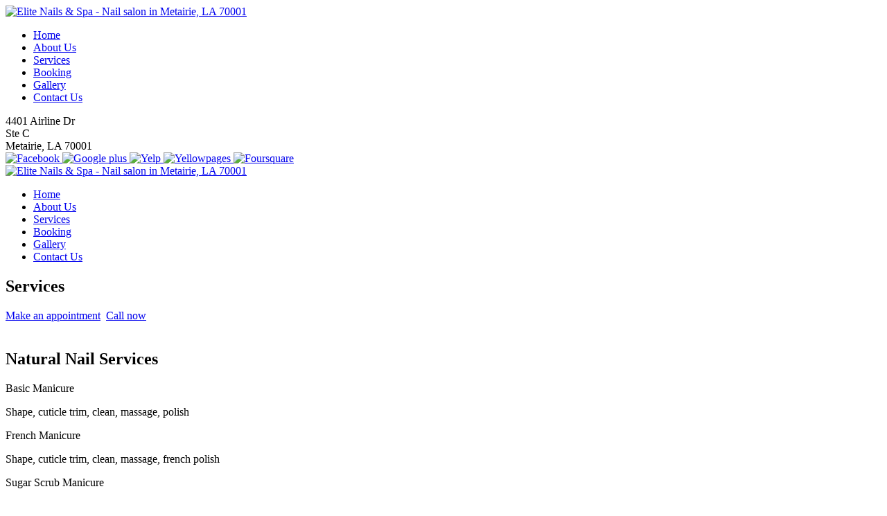

--- FILE ---
content_type: text/html; charset=UTF-8
request_url: https://elitenailspametairie.com/services-63-facial
body_size: 8964
content:

<!DOCTYPE html>
<html xmlns="http://www.w3.org/1999/xhtml" dir="ltr"
      lang="en"
      xmlns:og="http://ogp.me/ns#"
      xmlns:fb="http://www.facebook.com/2008/fbml"
      itemscope itemtype="https://schema.org/NailSalon">

<head>
    <!-- Language -->
    <meta http-equiv="content-language" content="en"/>
            <link rel="alternate" href="https://elitenailspametairie.com/services-63-facial" hreflang="x-default">
    
    <!-- Meta limit -->
    
    <!-- Meta Tags -->
    <meta charset="utf-8">
    <meta name="viewport" content="width=device-width,initial-scale=1.0"/>
    <meta http-equiv="content-type" content="text/html; charset=UTF-8"/>
    <meta name="description" content="Nail salon Metairie, Nail salon 70001. Our mission is to create a relaxing and clean environment, so that your experience with Elite Nails & Spa is more than simply"/>
    <meta name="keywords" content="Nail salon Metairie, Nail salon 70001, Elite Nails & Spa"/>
    <meta name="author" content="Elite Nails & Spa - Nail salon in Metairie, LA 70001"/>

    <!-- OG -->
    <meta property="og:title" content="Elite Nails & Spa - Nail salon in Metairie, LA 70001"/>
    <meta property="og:description" content="Nail salon Metairie, Nail salon 70001. Our mission is to create a relaxing and clean environment, so that your experience with Elite Nails & Spa is more than simply"/>
    <meta property="og:image" content="https://elitenailspametairie.com/uploads/elitentenlfnd/attach/1512121012_logo.png"/>
    <meta property="og:url" content="https://elitenailspametairie.com/services-63-facial"/>
    <meta property="og:type" content="website"/>
    <meta property="og:site_name" content="Elite Nails & Spa - Nail salon in Metairie, LA 70001"/>

    <!-- Dublin Core -->
    <link rel="schema.DC" href="http://purl.org/dc/elements/1.1/">
    <meta name="DC.title" content="Elite Nails & Spa - Nail salon in Metairie, LA 70001">
    <meta name="DC.identifier" content="https://elitenailspametairie.com/services-63-facial">
    <meta name="DC.description" content="Nail salon Metairie, Nail salon 70001. Our mission is to create a relaxing and clean environment, so that your experience with Elite Nails & Spa is more than simply">
    <meta name="DC.subject" content="Nail salon Metairie, Nail salon 70001, Elite Nails & Spa">
    <meta name="DC.language" scheme="UTF-8" content="en-us">
    <meta itemprop="priceRange" name="priceRange" content="">

    <!-- GEO meta -->
    <meta name="geo.region" content="US-LA">
    <meta name="geo.placename" content="Metairie">
    <meta name="geo.position" content="29.975742;-90.176563">
    <meta name="ICBM" content="29.975742, -90.176563">

    <!-- Page Title -->
    <title>Elite Nails & Spa - Nail salon in Metairie, LA 70001</title>
    <base href="/themes/ibe02a/assets/">

    <!-- canonical -->
            <link rel="canonical" href="https://elitenailspametairie.com/service">
    
    
    
    <!-- Favicons -->
    <link rel="icon" href="https://elitenailspametairie.com/uploads/elitentenlfnd/attach/1512121063_logo_xbh_icon.ico" type="image/x-icon">
    <link rel="shortcut icon" href="https://elitenailspametairie.com/uploads/elitentenlfnd/attach/1512121063_logo_xbh_icon.ico" type="image/x-icon">
    <link rel="apple-touch-icon" href="https://elitenailspametairie.com/uploads/elitentenlfnd/attach/1512121063_logo_xbh_icon.ico" type="image/x-icon">

    <!-- Font -->
    <link rel="preconnect" href="https://fonts.googleapis.com">
    <link rel="preconnect" href="https://fonts.gstatic.com" crossorigin>
    <link href="https://fonts.googleapis.com/css2?family=Cookie&family=Lato:ital,wght@0,300;0,400;0,700;1,300;1,400&family=Open+Sans:wght@300;400;600&display=swap"
          rel="stylesheet">

    <!-- Custom Free Theme Color -->
    <style>
        :root {
            --free_theme_color_1: #ff4488;
            --free_theme_color_2: #151515;
            --free_theme_color_3: #fff;
            --free_theme_color_4: #fff;
        }
    </style>

    <!-- CSS -->
    <link type="text/css" href='/public/library/bootstrap/v3.3.7/bootstrap.min.css' rel="stylesheet">
<link type="text/css" href='/public/library/font-awesome/v4.7.0/css/font-awesome.min.css' rel="stylesheet">
<link type="text/css" href='/public/library/animate/animate.css' rel="stylesheet">
<link type="text/css" href='/public/library/youtube/youtube-lazy.css' rel="stylesheet">
<link type="text/css" href='/themes/ibe02a/assets/css/meanmenu.css' rel="stylesheet">

    <link type="text/css" href='/themes/ibe02a/assets/css/style.css' rel="stylesheet">
<link type="text/css" href='/themes/ibe02a/assets/css/responsive.css' rel="stylesheet">
<link type="text/css" href='/themes/ibe02a/assets/custom/css/color.css' rel="stylesheet">
<link type="text/css" href='/themes/ibe02a/assets/custom/css/custom.css' rel="stylesheet">

    <style type="text/css">.section-service .service-content { height: 80px;} .section-service:before { background: #b6acac; }.mean-container .mean-bar { background-color: #d4d4d4; }.mobile_logo img { max-height: 70px; margin-top: -18px; }</style>

    <script type="text/javascript" src="/public/library/jquery/v2.2.4/jquery.min.js" ></script>

    <script type="text/javascript">
        let webForm = {"required":"(required)","optional":"(optional)","any_person":"Any person","price":"Price","morning":"Morning","afternoon":"Afternoon","sunday":"Sunday","monday":"Monday","tuesday":"Tuesday","wednesday":"Wednesday","thursday":"Thursday","friday":"Friday","saturday":"Saturday","jan":"Jan","feb":"Feb","mar":"Mar","apr":"Apr","may":"May","jun":"Jun","jul":"Jul","aug":"Aug","sep":"Sep","oct":"Oct","nov":"Nov","dec":"Dec","contact_name":"Your name","contact_name_placeholder":"","contact_name_maxlength":"75","contact_email":"Your email","contact_email_placeholder":"","contact_email_maxlength":"75","contact_phone":"Your phone","contact_phone_placeholder":"","contact_phone_maxlength":"15","contact_subject":"Your subject","contact_subject_placeholder":"","contact_subject_maxlength":"250","contact_message":"Your message","contact_message_placeholder":"","contact_message_maxlength":"500","contact_btn_send":"Send Us","contact_name_err":"Please enter your name","contact_email_err":"Please enter your email","contact_phone_err":"Please enter your phone","contact_subject_err":"Please enter your subject","contact_message_err":"Please enter your message","newsletter_name":"Your name","newsletter_name_placeholder":"","newsletter_name_maxlength":"75","newsletter_email":"Your email","newsletter_email_placeholder":"","newsletter_email_maxlength":"75","newsletter_phone":"Your phone","newsletter_phone_placeholder":"","newsletter_phone_maxlength":"15","newsletter_btn_send":"Submit","newsletter_name_err":"Please enter your name","newsletter_email_err":"Please enter your email","newsletter_phone_err":"Please enter your phone","newsletter_success":"Thank you for your subscription","booking_date":"Date","booking_date_placeholder":"","booking_date_maxlength":"15","booking_hours":"Hour","booking_hours_placeholder":"Select hour","booking_service":"Service","booking_service_placeholder":"Select service","booking_menu":"Menu","booking_menu_placeholder":"Select menu","booking_technician":"Technician","booking_technician_placeholder":"Select technician","booking_person_number":"Number","booking_person_number_placeholder":"","booking_size":"Size","booking_size_placeholder":"Select size","booking_delivery":"Type","booking_delivery_placeholder":"Select type","booking_name":"Your name","booking_name_placeholder":"","booking_name_maxlength":"75","booking_firstname":"Your first name","booking_firstname_placeholder":"","booking_firstname_maxlength":"75","booking_lastname":"Your last name","booking_lastname_placeholder":"","booking_lastname_maxlength":"75","booking_phone":"Your phone","booking_phone_placeholder":"","booking_phone_maxlength":"15","booking_email":"Your email","booking_email_placeholder":"","booking_email_maxlength":"75","booking_person_count":"How many people","booking_person_count_placeholder":"","booking_note":"Note","booking_note_maxlength":"200","booking_note_placeholder":"(Max length 200 character)","booking_store":"Storefront","booking_store_placeholder":"Select storefront","booking_add_another_service":"Add another","booking_information":"Appointment Information","booking_order_information":"Order Information","booking_popup_message":"Message","booking_popup_confirm":"Confirm booking information ?","booking_popup_confirm_description":"We will send a text message to you via the number below after we confirm the calendar for your booking.","booking_order_popup_confirm":"Confirm order information ?","booking_order_popup_confirm_description":"We will send a text message to you via the number below after we confirm the calendar for your order.","booking_btn_send":"Send appointment now","booking_btn_search":"Search","booking_btn_booking":"Booking","booking_btn_confirm":"Confirm","booking_btn_cancel":"Cancel","booking_hours_expired":"Has expired","booking_date_err":"Please choose date","booking_hours_err":"Please choose hour","booking_service_err":"Please choose a service","booking_menu_err":"Please choose a menu","booking_technician_err":"Please choose a technician","booking_name_err":"Please enter your name","booking_firstname_err":"Please enter your first name","booking_lastname_err":"Please enter your last name","booking_phone_err":"Please enter your phone","booking_email_err":"Please enter your email","booking_person_count_err":"Please enter people count","booking_get_hours_timeout":"Network timeout, Please click the button search to try again"};
        let webBooking = {
            enable: true,
            minDate: "01/15/2026",
            requiredTechnician: false,
            requiredEmail: false,
            requiredHour: true,
        };
        let webFormat = {
            dateFormat: "MM/DD/YYYY",
            datePosition: "1,0,2",
            phoneFormat: "(000) 000-0000",
        };
        let webGlobal = {
            site: "service",
            siteAct: "default_by_cat_id",
            siteSubAct: "63",
            noPhoto: "/public/library/global/no-photo.jpg",
            isTablet: false,
            isMobile: false,
            enableRecaptcha: false,
        };

        var enableRecaptcha = 0;
        var posFormat = "1,0,2";
        var dateFormatBooking = "MM/DD/YYYY";
        var minDateBooking = '01/15/2026';
        var phoneFormat = "(000) 000-0000";
        var num_paging = "12";
        var site = "service";
        var site_act = "default_by_cat_id";
    </script>

    <!-- Header Code -->
    <meta name="google-site-verification" content="FTL-7FTjvxmGc4GjqYyLGm2GAQw8Xc8j9KBMHSpX0r0" />    
<!-- Google Tag Manager All Website - Header --><script>(function(w,d,s,l,i){w[l]=w[l]||[];w[l].push({'gtm.start':new Date().getTime(),event:'gtm.js'});var f=d.getElementsByTagName(s)[0],j=d.createElement(s),dl=l!='dataLayer'?'&l='+l:'';j.async=true;j.src='https://www.googletagmanager.com/gtm.js?id='+i+dl;f.parentNode.insertBefore(j,f);})(window,document,'script','dataLayer','GTM-TWW643L');</script>    </head>
<body class="site-sub-page site-service site-act-default_by_cat_id style2">
    <!-- Facebook Root And H1 Seo -->
    <h1 style="display: none">Nail salon Metairie, Nail salon 70001, Elite Nails & Spa</h1>
    <div id="fb-root" style="display: none"></div>

    <!-- Main Body -->
    <div class="art-main">
        <!-- Tpl header main -->
<!--
# Active freeze header by insert this html into the website page
# value = "1": Mobile and Desktop;
# value = "2": Mobile;
# value = "3": Desktop;
-->
<!--<input type="hidden" name="activeFreezeHeader" value="1">--><div class="header">
    <!--
# Support render.social_icons.layouts, render.social_icons2.layouts, render.menu_mobile.layouts, render.menu_main.layouts
-->
<header class="header">
    <div class="wrap-freeze-header-mobile clearfix hidden-md hidden-lg">
        <div class="flag-freeze-header-mobile">
<!-- Extend css/meanmenu.css success -->
<!-- Extend /public/library/meanmenu/meanmenu.min.js success --><!-- Extend /public/library/global/js/init.meanmenu.js success -->
    <!-- Tpl menu mobile layouts -->
<div id="mobile-nav" class="menu_mobile_v1 hidden-md hidden-lg menu-1024-hidden">
    <div class="mobile_logo asd">
        <a itemprop="url" href="/" title="Elite Nails & Spa">
    <img itemprop="logo image"  src="https://elitenailspametairie.com/uploads/elitentenlfnd/attach/1510768392_elite-nails-&-spa.png" alt="Elite Nails & Spa - Nail salon in Metairie, LA 70001" >
</a>    </div>
    <div class="mobile_menu_container_v1">
        <div class="mobile-menu clearfix">
            <nav id="mobile_dropdown">
                <ul><li itemprop="name"><a href="/" itemprop="url">Home</a></li><li itemprop="name"><a href="/about" itemprop="url">About Us</a></li><li itemprop="name"><a href="/service" itemprop="url">Services</a></li><li itemprop="name"><a itemprop="url" href="/book">Booking</a></li><li itemprop="name"><a href="/gallery" itemprop="url">Gallery</a></li><li itemprop="name"><a href="/contact" itemprop="url">Contact Us</a></li></ul>            </nav>
        </div>
    </div>
</div><!--
# Support Options in data attribute at class mobile-menu-option
# Ex:
# data-mean-menu-container=".menu_mobile_v1" data-mean-screen-width="991" data-mean-reveal-position="right"
# data-mean-menu-open="<span></span>" data-mean-menu-close="<span></span>"
# data-mean-expand="+" data-mean-contract="-"
-->
<div class="mobile-menu-option"
     data-mean-menu-container=".menu_mobile_v1" data-mean-screen-width="991" data-mean-reveal-position="right"></div></div>
    </div>
    <div class="container">
        <div class="header-top hidden-sm hidden-xs">
            <div class="headtop-left" itemscope itemtype="http://schema.org/PostalAddress">
                <i class="fa fa-map-marker"></i>
                <span itemprop="streetAddress" class="address">4401 Airline Dr <br>Ste C <br/>Metairie, LA 70001</span>
            </div>
            <div class="headtop-right headtop-social">
                <div class="social-img-icons-wrap">
    <!-- facebook link -->
            <a class="social-img-icons facebook"
            itemprop="url"
            target="_blank"
            title="Facebook"
            rel="nofollow"
            href="https://www.facebook.com/pages/Elite-Nails-Spa-Metairie/536474473194879">
            <img src="/public/library/social/circle/facebook.png" alt="Facebook">
        </a>
    
    <!-- google link -->
            <a class="social-img-icons google google-plus"
            itemprop="url"
            target="_blank"
            title="Google plus"
            rel="nofollow"
            href="https://www.google.com/search?ei=YqgrZ5CRCYmvseMPma_6yA0&gs_lp=[base64]&oq=Elite+Nails+%26+Spa+70001&q=Elite+Nails+%26+Spa+70001&sca_esv=c263faa809bdb49e&sclient=gws-wiz-serp&uact=5&ved=0ahUKEwiQys7QnsiJAxWJV2wGHZmXHtkQ4dUDCA8">
            <img src="/public/library/social/circle/google-plus.png" alt="Google plus">
        </a>
    
    <!-- twitter link -->
    
    <!-- youtube link -->
    
    <!-- instagram link -->
    
    <!-- yelp link -->
            <a class="social-img-icons yelp"
                itemprop="url"
                target="_blank"
                title="Yelp"
                rel="nofollow"
                href="https://www.yelp.com/biz/elite-nails-and-spa-metairie">
            <img src="/public/library/social/circle/yelp.png" alt="Yelp">
        </a>
    
    <!-- vimeo link -->
    
    <!-- blogs link -->
    
    <!-- pinterest link -->
    
    <!-- yellowpage link -->
            <a class="social-img-icons yellowpage yellowpages"
                itemprop="url"
                target="_blank"
                title="Yellowpages"
                rel="nofollow"
                href="https://www.yellowpages.com/metairie-la/mip/elite-nails-spa-512535648">
            <img src="/public/library/social/circle/yellowpages.png" alt="Yellowpages">
        </a>
    
    <!-- foursquare link -->
            <a class="social-img-icons foursquare"
                itemprop="url"
                target="_blank"
                title="Foursquare"
                rel="nofollow"
                href="https://foursquare.com/v/elite-nails--spa/4f76296ee4b0b009ed14fac4">
            <img src="/public/library/social/circle/foursquare.png" alt="Foursquare">
        </a>
    
    <!-- tiktok link -->
    </div>            </div>
        </div>
    </div>
    <div class="wrap-freeze-header clearfix hidden-xs hidden-sm">
        <div class="flag-freeze-header">
            <div class="container">
                <div class="header-main hidden-sm hidden-xs">
    <div class="logo">
        <a itemprop="url" href="/" title="Elite Nails & Spa">
    <img itemprop="logo image"  src="https://elitenailspametairie.com/uploads/elitentenlfnd/attach/1510768392_elite-nails-&-spa.png" alt="Elite Nails & Spa - Nail salon in Metairie, LA 70001" >
</a>    </div>
    <nav class="navbar main-nav hidden-sm hidden-xs">
        <div id="desktop-nav" class="navbar-collapse collapse">
                <ul class="nav navbar-nav nav-main"><li itemprop="name"><a href="/" itemprop="url">Home</a></li><li itemprop="name"><a href="/about" itemprop="url">About Us</a></li><li itemprop="name"><a href="/service" itemprop="url">Services</a></li><li itemprop="name"><a itemprop="url" href="/book">Booking</a></li><li itemprop="name"><a href="/gallery" itemprop="url">Gallery</a></li><li itemprop="name"><a href="/contact" itemprop="url">Contact Us</a></li></ul>        </div><!--/.nav-collapse -->
    </nav>
</div>            </div>
        </div>
    </div>
</header>



</div>        <div class="content-main"><!-- Extend /public/library/global/js/init.service-is-on-scroll.js/public/library/global/js/init.scroll-jump-to.jscustom/js/init.service.js success --><section class="p-service">
    <!-- tpl main -->
    <input type="hidden" name="group_id" value="63">
    <input type="hidden" name="lid" value="63">
	<section class="page-heading">
    <div class="container">
        <h2 class="page-title" itemprop="name">Services</h2>
    </div>
</section><div class="container"><div class="in-container"><div class="service-container"><div class="row"><div class="col-sm-6"></div><div class="col-sm-6 top-right btn_service_defale" style="padding-bottom: 20px;"><div class="btn_service_book"><a href="/book" class="btn btn-primary btn_make_appointment"> Make an appointment</a>&nbsp <a href="tel:504-838-6211" class="btn btn-primary"><i class="fa fa-phone"></i>Call now</a></div></div></div><div class="animation_sroll_jumpto"><div class="sroll_jumpto">        <div class="row service-row service-list" id="sci_58">
        <div class="col-sm-4 col-md-4 text-center ">
            <div class="circle-service-image"
                 style="background-image: url('https://elitenailspametairie.com/uploads/elitentenlfnd/product/1545539838_1.png')"></div>
        </div>
        <div class="col-sm-8 col-md-8 ">
            <h2 class="service-name" id="natural_nail_services-58">Natural Nail Services</h2>
                                        <div class="detail-price-item">
                    <span class="detail-price-name">Basic Manicure</span>
                    <span class="detail-price-dots"></span>
                    <span class="detail-price-number">                                            </span>
                </div>
                                    <div class="detail-desc-item product_description"><p>Shape, cuticle trim, clean, massage, polish</p></div>
                                            <div class="detail-price-item">
                    <span class="detail-price-name">French Manicure</span>
                    <span class="detail-price-dots"></span>
                    <span class="detail-price-number">                                            </span>
                </div>
                                    <div class="detail-desc-item product_description"><p>Shape, cuticle trim, clean, massage, french polish</p></div>
                                            <div class="detail-price-item">
                    <span class="detail-price-name">Sugar Scrub Manicure</span>
                    <span class="detail-price-dots"></span>
                    <span class="detail-price-number">                                            </span>
                </div>
                                    <div class="detail-desc-item product_description"><p>Basic Manicure with exfoliating sugar scrub</p></div>
                                            <div class="detail-price-item">
                    <span class="detail-price-name">Gel Manicure</span>
                    <span class="detail-price-dots"></span>
                    <span class="detail-price-number">                                            </span>
                </div>
                                    <div class="detail-desc-item product_description"><p>Basic Manicure with colored gel polish</p></div>
                                            <div class="detail-price-item">
                    <span class="detail-price-name">French Gel Manicure</span>
                    <span class="detail-price-dots"></span>
                    <span class="detail-price-number">                                            </span>
                </div>
                                            <div class="detail-price-item">
                    <span class="detail-price-name">Gel Removal</span>
                    <span class="detail-price-dots"></span>
                    <span class="detail-price-number">                                            </span>
                </div>
                                            <div class="detail-price-item">
                    <span class="detail-price-name">Gel Polish Change</span>
                    <span class="detail-price-dots"></span>
                    <span class="detail-price-number">                                            </span>
                </div>
                                            <div class="detail-price-item">
                    <span class="detail-price-name">Artificial Nail Removal and Manicure</span>
                    <span class="detail-price-dots"></span>
                    <span class="detail-price-number">                                            </span>
                </div>
                                            <div class="detail-price-item">
                    <span class="detail-price-name">Hand Polish</span>
                    <span class="detail-price-dots"></span>
                    <span class="detail-price-number">                                            </span>
                </div>
                                            <div class="detail-price-item">
                    <span class="detail-price-name">Toe Polish</span>
                    <span class="detail-price-dots"></span>
                    <span class="detail-price-number">                                            </span>
                </div>
                                            <div class="detail-price-item">
                    <span class="detail-price-name">French Polish Change – Hand</span>
                    <span class="detail-price-dots"></span>
                    <span class="detail-price-number">                                            </span>
                </div>
                                            <div class="detail-price-item">
                    <span class="detail-price-name">French Polish Change – Toe</span>
                    <span class="detail-price-dots"></span>
                    <span class="detail-price-number">                                            </span>
                </div>
                                            <div class="detail-price-item">
                    <span class="detail-price-name">Nail Art</span>
                    <span class="detail-price-dots"></span>
                    <span class="detail-price-number">                                            </span>
                </div>
                                            <div class="detail-price-item">
                    <span class="detail-price-name">Chrome / Holographic</span>
                    <span class="detail-price-dots"></span>
                    <span class="detail-price-number">                                            </span>
                </div>
                            
            <!-- Sub Service -->
                    </div>
    </div>
        <div class="row service-row service-list" id="sci_59">
        <div class="col-sm-4 col-md-4 text-center col-sm-push-8 col-md-push-8">
            <div class="circle-service-image"
                 style="background-image: url('https://elitenailspametairie.com/uploads/elitentenlfnd/product/1530850987_avatarsv_(12).png')"></div>
        </div>
        <div class="col-sm-8 col-md-8 col-sm-pull-4 col-md-pull-4">
            <h2 class="service-name" id="pedicure_services-59">Pedicure Services</h2>
                                        <div class="detail-price-item">
                    <span class="detail-price-name">Basic Pedicure</span>
                    <span class="detail-price-dots"></span>
                    <span class="detail-price-number">                                            </span>
                </div>
                                    <div class="detail-desc-item product_description"><p>Shape, cuticle trim, clean, massage, polish, hot towel</p></div>
                                            <div class="detail-price-item">
                    <span class="detail-price-name">Spa Pedicure</span>
                    <span class="detail-price-dots"></span>
                    <span class="detail-price-number">                                            </span>
                </div>
                                    <div class="detail-desc-item product_description"><p>Basic pedicure, lemon sugar scrub, cucumber foot mask, hot towel, 10 min massage</p></div>
                                            <div class="detail-price-item">
                    <span class="detail-price-name">Spa Pedicure with Hot Stone Massage</span>
                    <span class="detail-price-dots"></span>
                    <span class="detail-price-number">                                            </span>
                </div>
                                            <div class="detail-price-item">
                    <span class="detail-price-name">Express Pedicure</span>
                    <span class="detail-price-dots"></span>
                    <span class="detail-price-number">                                            </span>
                </div>
                                    <div class="detail-desc-item product_description"><p>Shaping, cuticle trim, polish</p></div>
                            
            <!-- Sub Service -->
                    </div>
    </div>
        <div class="row service-row service-list" id="sci_60">
        <div class="col-sm-4 col-md-4 text-center ">
            <div class="circle-service-image"
                 style="background-image: url('https://elitenailspametairie.com/uploads/elitentenlfnd/product/1530850967_avatarsv_(17).png')"></div>
        </div>
        <div class="col-sm-8 col-md-8 ">
            <h2 class="service-name" id="artificial_nail_services-60">Artificial Nail Services</h2>
                                        <div class="detail-price-item">
                    <span class="detail-price-name">Acrylic – Full Set</span>
                    <span class="detail-price-dots"></span>
                    <span class="detail-price-number">                                            </span>
                </div>
                                            <div class="detail-price-item">
                    <span class="detail-price-name">Acrylic – Refill</span>
                    <span class="detail-price-dots"></span>
                    <span class="detail-price-number">                                            </span>
                </div>
                                            <div class="detail-price-item">
                    <span class="detail-price-name">French / Different Shapes</span>
                    <span class="detail-price-dots"></span>
                    <span class="detail-price-number">                                            </span>
                </div>
                                            <div class="detail-price-item">
                    <span class="detail-price-name">Dip – Full Set</span>
                    <span class="detail-price-dots"></span>
                    <span class="detail-price-number">                                            </span>
                </div>
                                            <div class="detail-price-item">
                    <span class="detail-price-name">Dip – Refill</span>
                    <span class="detail-price-dots"></span>
                    <span class="detail-price-number">                                            </span>
                </div>
                                            <div class="detail-price-item">
                    <span class="detail-price-name">Powder Dip Gel Color – Full Set</span>
                    <span class="detail-price-dots"></span>
                    <span class="detail-price-number">                                            </span>
                </div>
                                            <div class="detail-price-item">
                    <span class="detail-price-name">Powder Dip Gel Color – Refill</span>
                    <span class="detail-price-dots"></span>
                    <span class="detail-price-number">                                            </span>
                </div>
                                            <div class="detail-price-item">
                    <span class="detail-price-name">Full Set / Refill with Gel Polish</span>
                    <span class="detail-price-dots"></span>
                    <span class="detail-price-number">                                            </span>
                </div>
                                            <div class="detail-price-item">
                    <span class="detail-price-name">Removal</span>
                    <span class="detail-price-dots"></span>
                    <span class="detail-price-number">                                            </span>
                </div>
                                            <div class="detail-price-item">
                    <span class="detail-price-name">Cut Down / Repair</span>
                    <span class="detail-price-dots"></span>
                    <span class="detail-price-number">                                            </span>
                </div>
                            
            <!-- Sub Service -->
                    </div>
    </div>
        <div class="row service-row service-list" id="sci_61">
        <div class="col-sm-4 col-md-4 text-center col-sm-push-8 col-md-push-8">
            <div class="circle-service-image"
                 style="background-image: url('https://elitenailspametairie.com/uploads/elitentenlfnd/product/1530850947_massage.jpg')"></div>
        </div>
        <div class="col-sm-8 col-md-8 col-sm-pull-4 col-md-pull-4">
            <h2 class="service-name" id="massage_services-61">Massage Services</h2>
                                        <div class="detail-price-item">
                    <span class="detail-price-name">Foot Massage</span>
                    <span class="detail-price-dots"></span>
                    <span class="detail-price-number">                                            </span>
                </div>
                                            <div class="detail-price-item">
                    <span class="detail-price-name">Chair Massage</span>
                    <span class="detail-price-dots"></span>
                    <span class="detail-price-number">                                            </span>
                </div>
                                            <div class="detail-price-item">
                    <span class="detail-price-name">Chair Massage with Vinamassage Tools</span>
                    <span class="detail-price-dots"></span>
                    <span class="detail-price-number">                                            </span>
                </div>
                                    <div class="detail-desc-item product_description"><p>Releases muscle tension in lower back, shoulders, neck and head</p></div>
                                            <div class="detail-price-item">
                    <span class="detail-price-name">Vinamassage Session</span>
                    <span class="detail-price-dots"></span>
                    <span class="detail-price-number">                                            </span>
                </div>
                                    <div class="detail-desc-item product_description"><p>Combines massage and multireflexology to naturally release muscle tension, reduce pain, relieve stress and bring your body back to a balanced, healthy state.</p></div>
                                            <div class="detail-price-item">
                    <span class="detail-price-name">Swedish Massage</span>
                    <span class="detail-price-dots"></span>
                    <span class="detail-price-number">                                            </span>
                </div>
                                    <div class="detail-desc-item product_description"><p>Long gliding strokes in the direction of blood returning to the heart to improve circulation, relieve stress and reduce pain</p></div>
                                            <div class="detail-price-item">
                    <span class="detail-price-name">Deep Tissue with Vinamassage Tools</span>
                    <span class="detail-price-dots"></span>
                    <span class="detail-price-number">                                            </span>
                </div>
                                    <div class="detail-desc-item product_description"><p>Relaxes and releases chronic muscle tension bringing your body to a balanced, stress-free, healthy state</p></div>
                                            <div class="detail-price-item">
                    <span class="detail-price-name">Hot Stone Deep Tissue Massage</span>
                    <span class="detail-price-dots"></span>
                    <span class="detail-price-number">                                            </span>
                </div>
                                    <div class="detail-desc-item product_description"><p>Elieves stress, releases chronic muscle tension and chronic pain by relaxing and soothing your nerves through hot stones</p></div>
                                            <div class="detail-price-item">
                    <span class="detail-price-name">NMT with Vinamassage Tools</span>
                    <span class="detail-price-dots"></span>
                    <span class="detail-price-number">                                            </span>
                </div>
                                    <div class="detail-desc-item product_description"><p>Deep Tissue massage using trigger point therapy to release areas od muscle strain and to relieve pressure caused by sinuses, headaches and the sciatic nerve.</p></div>
                            
            <!-- Sub Service -->
                    </div>
    </div>
        <div class="row service-row service-list" id="sci_62">
        <div class="col-sm-4 col-md-4 text-center ">
            <div class="circle-service-image"
                 style="background-image: url('https://elitenailspametairie.com/uploads/elitentenlfnd/product/1530850888_avatarsv_(4).png')"></div>
        </div>
        <div class="col-sm-8 col-md-8 ">
            <h2 class="service-name" id="waxing_services-62">Waxing Services</h2>
                                        <div class="detail-price-item">
                    <span class="detail-price-name">Eye Brow</span>
                    <span class="detail-price-dots"></span>
                    <span class="detail-price-number">                                            </span>
                </div>
                                            <div class="detail-price-item">
                    <span class="detail-price-name">Lips, Chin</span>
                    <span class="detail-price-dots"></span>
                    <span class="detail-price-number">                                            </span>
                </div>
                                            <div class="detail-price-item">
                    <span class="detail-price-name">Sideburns</span>
                    <span class="detail-price-dots"></span>
                    <span class="detail-price-number">                                            </span>
                </div>
                                            <div class="detail-price-item">
                    <span class="detail-price-name">Eye Brow, Lips, Chin</span>
                    <span class="detail-price-dots"></span>
                    <span class="detail-price-number">                                            </span>
                </div>
                                            <div class="detail-price-item">
                    <span class="detail-price-name">Whole Face</span>
                    <span class="detail-price-dots"></span>
                    <span class="detail-price-number">                                            </span>
                </div>
                                            <div class="detail-price-item">
                    <span class="detail-price-name">Under Arms</span>
                    <span class="detail-price-dots"></span>
                    <span class="detail-price-number">                                            </span>
                </div>
                                            <div class="detail-price-item">
                    <span class="detail-price-name">Brazilian</span>
                    <span class="detail-price-dots"></span>
                    <span class="detail-price-number">                                            </span>
                </div>
                            
            <!-- Sub Service -->
                    </div>
    </div>
        <div class="row service-row service-list" id="sci_63">
        <div class="col-sm-4 col-md-4 text-center col-sm-push-8 col-md-push-8">
            <div class="circle-service-image"
                 style="background-image: url('https://elitenailspametairie.com/uploads/elitentenlfnd/product/1530850884_avatarsv_(13).png')"></div>
        </div>
        <div class="col-sm-8 col-md-8 col-sm-pull-4 col-md-pull-4">
            <h2 class="service-name" id="facial-63">Facial</h2>
                            <div class="service-desc sv-description">Nu Skin has unlocked the future of skin care with Its Facial Spa, Using Microcurrent Technology. This Powerful Combination Stimulates And Tone The Skin Resulting An Improved Appearance. After Treatment, You Will Experience a Radiant, Youthful Appearance T</div>
                                        <div class="detail-price-item">
                    <span class="detail-price-name">Facial Spa Anti - Aging Treatment</span>
                    <span class="detail-price-dots"></span>
                    <span class="detail-price-number">$55                                            </span>
                </div>
                                    <div class="detail-desc-item product_description"><p>Services include: Cleansing - Exfoliating with Polish Peel - Facial Spa Treatment with Rejuvenating Gel Mask - Luxurious Wrinkle Treatment with Tru Face Line Corrector - ageLOC Face Essence Ultra and Rejuvenating Cream - Face Massage (35 mins)</p></div>
                                            <div class="detail-price-item">
                    <span class="detail-price-name">Hollywood Anti - Aging Facial</span>
                    <span class="detail-price-dots"></span>
                    <span class="detail-price-number">$90                                            </span>
                </div>
                                    <div class="detail-desc-item product_description"><p>Treat Yourself Like A Star! A Combination of a Facial and Above Facial Spa Treatment. Not only your skin will immediately rejuvenate, you will enjoy a great relaxing time With Face, Neck, Arms, Head, Shoulders Mass Services includes: Steaming - Cleansing - Exfoliating with Polishing Peel - Hydrating Mask - Facial Spa Treatment with Rejuvenating Gel Mask - Luxurious Wrinkle Treatment with Tru Face Line Corrector - ageLOC Face Essence Ultra - Rejuvenating Cream - Face and Neck - Arm Massage (70 mins)</p></div>
                            
            <!-- Sub Service -->
                    </div>
    </div>
</div></div></div></div></div></section></div>
        <!-- Tpl footer main -->
<footer class="footer_area_v1 footer-main">
    <footer class="footer"><div class="container"><div class="row"><div class="col-lg-3 col-md-4 col-sm-6"><div class="footer-logo"><a itemprop="url" href="/" title="Elite Nails & Spa">
    <img itemprop="logo image"  src="https://elitenailspametairie.com/uploads/elitentenlfnd/attach/1510768392_elite-nails-&-spa.png" alt="Elite Nails & Spa - Nail salon in Metairie, LA 70001" >
</a></div><div class="footer-social"><div class="social-img-icons-wrap">
    <!-- facebook link -->
            <a class="social-img-icons facebook"
            itemprop="url"
            target="_blank"
            title="Facebook"
            rel="nofollow"
            href="https://www.facebook.com/pages/Elite-Nails-Spa-Metairie/536474473194879">
            <img src="/public/library/social/circle/facebook.png" alt="Facebook">
        </a>
    
    <!-- google link -->
            <a class="social-img-icons google google-plus"
            itemprop="url"
            target="_blank"
            title="Google plus"
            rel="nofollow"
            href="https://www.google.com/search?ei=YqgrZ5CRCYmvseMPma_6yA0&gs_lp=[base64]&oq=Elite+Nails+%26+Spa+70001&q=Elite+Nails+%26+Spa+70001&sca_esv=c263faa809bdb49e&sclient=gws-wiz-serp&uact=5&ved=0ahUKEwiQys7QnsiJAxWJV2wGHZmXHtkQ4dUDCA8">
            <img src="/public/library/social/circle/google-plus.png" alt="Google plus">
        </a>
    
    <!-- twitter link -->
    
    <!-- youtube link -->
    
    <!-- instagram link -->
    
    <!-- yelp link -->
            <a class="social-img-icons yelp"
                itemprop="url"
                target="_blank"
                title="Yelp"
                rel="nofollow"
                href="https://www.yelp.com/biz/elite-nails-and-spa-metairie">
            <img src="/public/library/social/circle/yelp.png" alt="Yelp">
        </a>
    
    <!-- vimeo link -->
    
    <!-- blogs link -->
    
    <!-- pinterest link -->
    
    <!-- yellowpage link -->
            <a class="social-img-icons yellowpage yellowpages"
                itemprop="url"
                target="_blank"
                title="Yellowpages"
                rel="nofollow"
                href="https://www.yellowpages.com/metairie-la/mip/elite-nails-spa-512535648">
            <img src="/public/library/social/circle/yellowpages.png" alt="Yellowpages">
        </a>
    
    <!-- foursquare link -->
            <a class="social-img-icons foursquare"
                itemprop="url"
                target="_blank"
                title="Foursquare"
                rel="nofollow"
                href="https://foursquare.com/v/elite-nails--spa/4f76296ee4b0b009ed14fac4">
            <img src="/public/library/social/circle/foursquare.png" alt="Foursquare">
        </a>
    
    <!-- tiktok link -->
    </div></div></div><div class="col-lg-3 col-md-4 col-sm-6"><div class="footer-widget"><h5 class="footer-title" itemprop="name">BUSINESS HOURS</h5><div class="footer-openhours"><!-- support render openhours_data -->
<div class="foh-wrap">
        <!-- Normal Day -->
    <div class="foh-row" itemprop="openingHours" content="Mon 9:30 am - 7:00 pm">
        <span class="foh-date">Monday:</span>
        <span class="foh-time">9:30 am - 7:00 pm</span>
    </div>

        <!-- Normal Day -->
    <div class="foh-row" itemprop="openingHours" content="Tue 9:30 am - 7:00 pm">
        <span class="foh-date">Tuesday:</span>
        <span class="foh-time">9:30 am - 7:00 pm</span>
    </div>

        <!-- Normal Day -->
    <div class="foh-row" itemprop="openingHours" content="Wed 9:30 am - 7:00 pm">
        <span class="foh-date">Wednesday:</span>
        <span class="foh-time">9:30 am - 7:00 pm</span>
    </div>

        <!-- Normal Day -->
    <div class="foh-row" itemprop="openingHours" content="Thu 9:30 am - 7:00 pm">
        <span class="foh-date">Thursday:</span>
        <span class="foh-time">9:30 am - 7:00 pm</span>
    </div>

        <!-- Normal Day -->
    <div class="foh-row" itemprop="openingHours" content="Fri 9:30 am - 7:00 pm">
        <span class="foh-date">Friday:</span>
        <span class="foh-time">9:30 am - 7:00 pm</span>
    </div>

        <!-- Normal Day -->
    <div class="foh-row" itemprop="openingHours" content="Sat 9:30 am - 7:00 pm">
        <span class="foh-date">Saturday:</span>
        <span class="foh-time">9:30 am - 7:00 pm</span>
    </div>

        <!-- Close Day -->
    <div class="foh-row">
        <span class="foh-date">Sunday:</span>
        <span class="foh-time">Closed</span>
    </div>
    </div><p itemprop="description"><a href="/">Nail salon Metairie | Nail salon 70001</a></p></div></div></div><div class="col-lg-3 col-md-4 col-sm-6"><div class="footer-widget"><h5 class="footer-title" itemprop="name">Contact us</h5><div class="footer-contact"><div class="fci-wrap">
        <div class="contact-item" itemprop="address" itemscope itemtype="http://schema.org/PostalAddress">
        <span class="icon"><i class="fa fa-map-marker icons-address"></i></span>
        <span class="fci-content">
            <span itemprop="streetAddress" class="address">4401 Airline Dr <br>Ste C <br/>Metairie, LA 70001</span>

                    </span>
    </div>
    
        <div class="contact-item">
        <span class="icon"><i class="fa fa-phone icons-phone"></i></span>
        <span class="fci-content">
            <a href="tel:504-838-6211" title="Call Us">
                <span itemprop="telephone" class="phone">504-838-6211</span>
            </a>

                    </span>
    </div>
    
        <div class="contact-item">
        <span class="icon"><i class="fa fa-envelope icons-email"></i></span>
        <span class="fci-content">
            <a href="mailto:tracyho70tt@gmail.com" title="Mail to us">
                <span itemprop="email" class="email">tracyho70tt@gmail.com</span>
            </a>
                    </span>
    </div>
    
    </div></div></div></div><div class="col-lg-3 col-md-4 col-sm-6"><div class="footer-widget"><h5 class="footer-title" itemprop="name">Follow Us</h5><div class="footer-follow"><div class="social_fanpage"><!-- Extend /public/library/global/js/init.social-fanpage.js success -->
<script>
    let facebook_embed = {
        id_fanpage: "https://www.facebook.com/pages/Elite-Nails-Spa-Metairie/536474473194879",
        appId: "",
        width: 450,
        height: 300,
        tabs: "timeline",
        show_facepile: true,
        small_header: true,
        likebox_enable: true,
        likebox_show_faces: false,
        likebox_stream: true,
    };
    let google_id_fanpage = "";
    let twitter_id_fanpage = "";
</script>
<div class="social-fanpage clearfix">
    <aside>
                    <!-- facebook fanpage -->
            <div id="fanpage_fb_container"></div>
            </aside>
    <!-- use for calculator width -->
    <div id="social_block_width" class="clearfix" style="width:100% !important; height: 1px !important"></div>
</div></div><span class="fanpage_fb_container_rate" data-rate-division="3" data-rate-multiplication="2" style="display: none;"></span></div></div></div></div><!-- .row --><div class="footer-copyright"></div></div><!-- .container --></footer>    <!-- Active freeze footer by delete style display: none -->
<div class="freeze-footer" style="display: none;">
    <ul>
        <li>
            <a href="tel:504-838-6211" class="btn btn-default btn_call_now btn-call" title="Call us">504-838-6211</a>
        </li>
        <li>
            <a href="/book" class="btn btn-default btn_make_appointment" title="Booking">Booking</a>
        </li>
    </ul>
</div></footer>

<!-- Pnotify & Popup -->
    </div>

    <!-- Disable Booking -->
    
    <!-- JS -->
    <script type="text/javascript" src="/public/library/bootstrap/v3.3.7/bootstrap.min.js" ></script>
<script type="text/javascript" src="/public/library/wow/wow.min.js" ></script>
<script type="text/javascript" src="/public/library/youtube/youtube-lazy.js" ></script>
<script type="text/javascript" src="/public/library/meanmenu/meanmenu.min.js" ></script>
<script type="text/javascript" src="/public/library/global/js/init.meanmenu.js" ></script>
<script type="text/javascript" src="/public/library/global/js/init.service-is-on-scroll.js" ></script>
<script type="text/javascript" src="/public/library/global/js/init.scroll-jump-to.js" ></script>
<script type="text/javascript" src="/themes/ibe02a/assets/custom/js/init.service.js" ></script>
<script type="text/javascript" src="/public/library/global/js/init.social-fanpage.js" ></script>
<script type="text/javascript" src="/public/library/global/js/init.global.js?v=1.0" ></script>
<script type="text/javascript" src="/public/library/global/js/init.header-is-on-freeze.js" ></script>
<script type="text/javascript" src="/themes/ibe02a/assets/custom/js/script.js" ></script>

    <script type="text/javascript">$('a.btn_make_appointment').attr('href','/book'); $('.btn_make_appointment a').attr('href','/book');</script>

    <!-- Google Analytics -->
            <script>
            (function (i, s, o, g, r, a, m) {
                i['GoogleAnalyticsObject'] = r;
                i[r] = i[r] || function () {
                    (i[r].q = i[r].q || []).push(arguments)
                }, i[r].l = 1 * new Date();
                a = s.createElement(o),
                    m = s.getElementsByTagName(o)[0];
                a.async = 1;
                a.src = g;
                m.parentNode.insertBefore(a, m)
            })(window, document, 'script', 'https://www.google-analytics.com/analytics.js', 'ga');
            ga('create', 'UA-110467352-1', 'auto');
            ga('send', 'pageview');
        </script>
    
    <!-- Footer Code -->
    
<!--Google Tag Manager (noscript) All Website - Body --><noscript><iframe src="https://www.googletagmanager.com/ns.html?id=GTM-TWW643L" height="0" width="0" style="display:none;visibility:hidden"></iframe></noscript></body>
</html>

--- FILE ---
content_type: text/plain
request_url: https://www.google-analytics.com/j/collect?v=1&_v=j102&a=1140253068&t=pageview&_s=1&dl=https%3A%2F%2Felitenailspametairie.com%2Fservices-63-facial&ul=en-us%40posix&dt=Elite%20Nails%20%26%20Spa%20-%20Nail%20salon%20in%20Metairie%2C%20LA%2070001&sr=1280x720&vp=1280x720&_u=IEBAAEABAAAAACAAI~&jid=880921875&gjid=2145071888&cid=2144474301.1768538014&tid=UA-110467352-1&_gid=2054291886.1768538014&_r=1&_slc=1&z=379386566
body_size: -454
content:
2,cG-T7M3L0K8DD